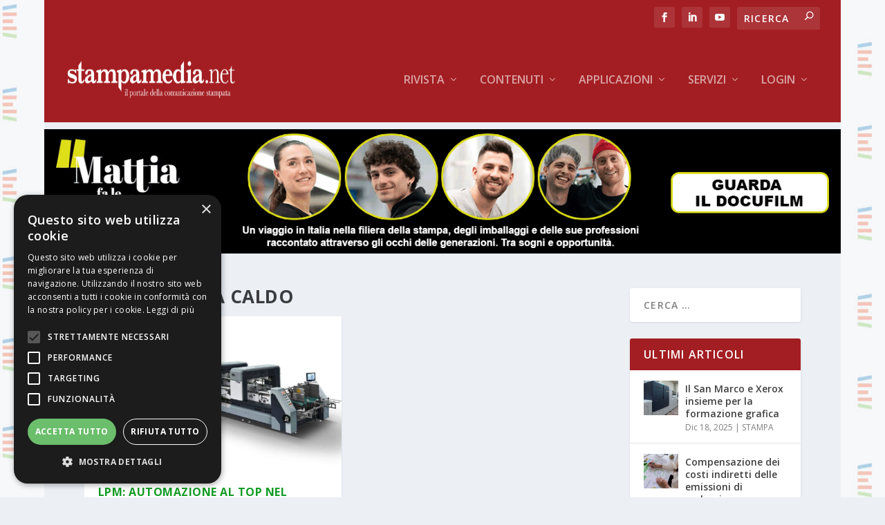

--- FILE ---
content_type: text/css
request_url: https://www.stampamedia.net/wp-content/plugins/custom-registration-form-builder-with-submission-manager/admin/css/material-icons.css?ver=6.9
body_size: 191
content:
/* fallback */
@font-face {
  font-family: 'Material Icons';
  font-style: normal;
  font-weight: 400;
  src: url(../fonts/flUhRq6tzZclQEJ-Vdg-IuiaDsNc.woff2) format('woff2');
}

.material-icons {
  font-family: 'Material Icons';
  font-weight: normal;
  font-style: normal;
  font-size: 24px;
  line-height: 1;
  letter-spacing: normal;
  text-transform: none;
  display: inline-block;
  white-space: nowrap;
  word-wrap: normal;
  direction: ltr;
  -webkit-font-feature-settings: 'liga';
  -webkit-font-smoothing: antialiased;
}


--- FILE ---
content_type: text/css
request_url: https://www.stampamedia.net/wp-content/et-cache/taxonomy/post_tag/15/et-extra-dynamic-tb-797-late.css?ver=1766074630
body_size: 104
content:
@font-face{font-family:ETmodules;font-display:block;src:url(//www.stampamedia.net/wp-content/themes/Extra/core/admin/fonts/modules/social/modules.eot);src:url(//www.stampamedia.net/wp-content/themes/Extra/core/admin/fonts/modules/social/modules.eot?#iefix) format("embedded-opentype"),url(//www.stampamedia.net/wp-content/themes/Extra/core/admin/fonts/modules/social/modules.woff) format("woff"),url(//www.stampamedia.net/wp-content/themes/Extra/core/admin/fonts/modules/social/modules.ttf) format("truetype"),url(//www.stampamedia.net/wp-content/themes/Extra/core/admin/fonts/modules/social/modules.svg#ETmodules) format("svg");font-weight:400;font-style:normal}

--- FILE ---
content_type: text/css
request_url: https://www.stampamedia.net/wp-content/plugins/custom-registration-form-builder-with-submission-manager/public/css/rm-form-theme-default.css?ver=6.0.6.9
body_size: 1578
content:
:root {
    --rm-input-padding-y:6px;
    --rm-input-padding-x:10px;
    --rm-input-border-width: 1px;
    --rm-input-border-color: 128,128,128;
    --rm-input-border-opacity:0.5;
    --rm-input-font-size:13px;
    --rm-input-bg-opacity:0.33;
    --rm-input-bg-color:255,255,255;
    --rm-input-border-radius:3px;
    --rm-label-font-family:sans-serif;
    --rm-form-font-family:sans-serif;
}


.rmformui .rmform-row .rmform-field input[type="text"],
.rmformui .rmform-row .rmform-field input[type="password"],
.rmformui .rmform-row .rmform-field input[type="email"],
.rmformui .rmform-row .rmform-field input[type="url"],
.rmformui .rmform-row .rmform-field input[type="file"],
.rmformui .rmform-row .rmform-field input[type="tel"],
.rmformui .rmform-row .rmform-field input[type="number"],
.rmformui .rmform-row .rmform-field textarea,
.rmformui .rmform-row .rmform-field select{
    box-shadow: inset 0 .0625em .125em rgb(9 10 12 / 5%);
}

.rmformui .rmform-row .rmform-field input[type="text"]:hover,
.rmformui .rmform-row .rmform-field input[type="password"]:hover,
.rmformui .rmform-row .rmform-field input[type="email"]:hover,
.rmformui .rmform-row .rmform-field input[type="url"]:hover,
.rmformui .rmform-row .rmform-field input[type="file"]:hover,
.rmformui .rmform-row .rmform-field input[type="tel"]:hover,
.rmformui .rmform-row .rmform-field input[type="number"]:hover,
.rmformui .rmform-row .rmform-field textarea:hover,
.rmformui .rmform-row .rmform-field select:hover {
    background-color: rgba(255,255,255,0.66);
    border: 1px solid rgba(128,128,128,0.66);
    outline: none!important;
}

.rmformui .rmform-row .rmform-field input[type="text"]:focus,
.rmformui .rmform-row .rmform-field input[type="password"]:focus,
.rmformui .rmform-row .rmform-field input[type="email"]:focus,
.rmformui .rmform-row .rmform-field input[type="url"]:focus,
.rmformui .rmform-row .rmform-field input[type="file"]:focus,
.rmformui .rmform-row .rmform-field input[type="tel"]:focus,
.rmformui .rmform-row .rmform-field input[type="number"]:focus,
.rmformui .rmform-row .rmform-field textarea:focus,
.rmformui .rmform-row .rmform-field select:focus {
    background-color: rgba(255,255,255,0.94);
    border: 1px solid rgba(128,128,128,0.94);
    outline: none!important;
}

.rmformui .rmform-row .rmform-field select {
    background-image: url("data:image/svg+xml;utf8,<svg xmlns='http://www.w3.org/2000/svg' width='10' height='10' fill='%2328303d'><polygon points='0,0 10,0 5,5'/></svg>");
    background-repeat: no-repeat;
    background-position: right 10px top 60%;
    -webkit-appearance: none;
    -moz-appearance: none;
}

.rmformui .rmform-row .rmform-field input[type="password"]:disabled,
.rmformui .rmform-row .rmform-field input[type="text"]:disabled {
    opacity: 0.7;
}

.rmformui #rm-form-container .rmform-row .rmform-field input[type="password"] {
    padding-right: 30px !important;
}


.rmformui .rmform-row .rmform-field .rmform-label {
    display: block;
    font-weight: 700;
    font-size: var(--rm-label-font-size);
    float: none;
    line-height: 1.6;
    margin: 0 0 6px 0;
    padding: 0;
    word-break: break-word;
    word-wrap: break-word;
}

.rmformui .rmform-row .rmform-field span.rmform-label{
     font-weight: 700;
}

.rmformui .rmform-row .rmform-field .rmform-label.rmform-check-label{
    font-weight: normal;
}

.rmformui .rmform-row .rmform-field .rmform-checkbox-label span {
    font-size: var(--rm-label-font-size);
}

.rmagic .rmagic-row .rmagic-field .rminput select{
    background-image: url(data:image/svg+xml;utf8,<svg xmlns='http://www.w3.org/2000/svg' width='10' height='10' fill='%2328303d'><polygon points='0,0 10,0 5,5'/></svg>);
    background-repeat: no-repeat;
    background-position: right 10px top 60%;
    -webkit-appearance: none;
    -moz-appearance: none;
}



.rmformui .rmform-row *:not(:where(.rm-togglePassword, .rmform-note,.rmform-field .rateit-font .rateit-range > div, .rmform-field .rateit, .rmform-field .rateit *,.intl-tel-input, .intl-tel-input *, .iti.iti--allow-dropdown, i.rm_front_field_icon, .iti.iti--allow-dropdown *,.rmformui .flip-clock-wrapper,.rmformui .flip-clock-wrapper *,.rm-box-graph,.rm-box-graph *,.rmform-divider,.rm-avatar,.rm-avatar img, .rmformui input[type=radio],.rmformui input[type=radio]:after, .select2-container--default, .select2-container--default *,.rmform-field-type-heading,.rmform-req-symbol,.rm-image-widget,.rm-image-widget *,.rm_mapv_container, .rm_mapv_container *,.rmmap_container, .rmmap_container *,.rmformui .rmform-row .rmform-field iframe.rmform-control,.rmformui .rmform-row .rmform-field iframe.rmform-control *,.rm-subscription-cards,.rm-subscription-cards *)) {
    background: none;
    border: 0 none;
    border-radius: 0;
    -webkit-border-radius: 0;
    -moz-border-radius: 0;
    float: none;
    font-size: 100%;
    height: auto;
    letter-spacing: normal;
    list-style: none;
    outline: none;
    position: static;
    text-decoration: none;
    text-indent: 0;
    text-shadow: none;
    text-transform: none;
    width: auto;
    visibility: visible;
    overflow: visible;
    margin: 0;
    padding: 0;
    box-sizing: border-box;
    -webkit-box-sizing: border-box;
    -moz-box-sizing: border-box;
    -webkit-box-shadow: none;
    -moz-box-shadow: none;
    -ms-box-shadow: none;
    -o-box-shadow: none;
    box-shadow: none;
}

.rmform-ui .rmform-row .rmform-field.rmform-has-error .rmform-error-message,
.rmformui .rmform-row .rmform-pricefield.rmform-has-error .rmform-multiselect-price-checkbox .rmform-error-message,
.rmformui .rmform-row .rmform-field .rm-select-price-field.rmform-has-error .rmform-error-message,
.rmformui .rmform-row .rmform-field .rm-fixed-price-field.rmform-has-error .rmform-error-message{
    background-color: #F9E4E8;
    color: #A65665;
    font-size: 12px;
    display: block;
    padding: 5px 10px;
    border-radius: 3px;
    line-height: 1.6;
    margin-top: 3px;
    border: 1px solid #F1E4E7;
    font-family: sans-serif;
}

.rmformui .rmform-row .rmform-field.rmform-has-error input[type="email"],
.rmformui .rmform-row .rmform-field.rmform-has-error input[type="text"]{
    border: 1px solid #E04562;
}


/*--- Radio and checkbox Field ---*/

.rmformui .rmform-row .rmform-field .rmform-check {
    align-items: flex-start;
}

.rmformui .rmform-row .rmform-field .rmform-check input[type="radio"],
.rmformui .rmform-row .rmform-field .rmform-check input[type="checkbox"]{

}

.rmformui .rmform-custom-form .rmform-row .rmform-field .rmform-check input[type="radio"], 
.rmformui .rmform-custom-form .rmform-row .rmform-field .rmform-check input[type="checkbox"] {
    margin-top: 4px;
    height: 14px;
    width: 14px;
}


/*---- Submit Button---*/

.rmformui #rm_form_submit_button input[type='button'],
.rmformui #rm_form_submit_button input[type='submit'] {
    background-color: #eee;
    background-color: rgba(0, 0, 0, 0.80);
    border: 1px solid #ddd;
    border: 1px solid rgba(0, 0, 0, 0.9);
    color: #fff;
    color: rgba(255, 255, 255, 1);
    font-size: 16px;
    padding: 10px 15px;
    border-radius: 3px;
    cursor: pointer;
    transition: 0.2s;
    box-shadow: 0 0 1px 1px rgba(255, 255, 255, 0.25);
}

.rmformui #rm_form_submit_button input[type='button']:hover,
.rmformui #rm_form_submit_button input[type='submit']:hover {
    background-color: rgba(0, 0, 0, 0.90);
}

/* --- Theme Issues----*/

@supports (-webkit-appearance: none) or (-moz-appearance: none) {

    .rmformui .rmform-row .rmform-field input[type=checkbox]:focus,
        .rmformui .rmform-row .rmform-field input[type=radio]:focus {
        outline: 0px !important;
    }

    .rmformui .rmform-row .rmform-field input[type=checkbox],
    .rmformui .rmform-row .rmform-field input[type="checkbox"]{
        -webkit-appearance: checkbox;
        -moz-appearance: checkbox;

    }

    .rmformui .rmform-row .rmform-field .rmform-pricefield input[type=checkbox]{
        width: 1em;
        height: 1em;
        margin-top: .20em;
        vertical-align: top;
    }


    .rmformui .rmform-row .rmform-field input[type=radio] {
        -webkit-appearance: radio;
        -moz-appearance: radio;
    }
    .rmformui .rmform-row .rmform-field input[type=checkbox]:after,
        .rmformui .rmform-row .rmform-field input[type=radio]:after,
        .rmformui .rmform-row .rmform-field input[type="checkbox"]:after{
        content: none;
    }



}



--- FILE ---
content_type: text/css
request_url: https://www.stampamedia.net/wp-content/themes/extra-child/style.css?ver=4.27.4
body_size: 118
content:
/*!
Theme Name: Extra child
Theme URI: http://www.elegantthemes.com/gallery/extra/
Version: 4.14.7
Description: Extra Child theme
Author: Elegant Themes
Template: Extra
Author URI: http://www.elegantthemes.com
License: GNU General Public License v2
License URI: http://www.gnu.org/licenses/gpl-2.0.html
*/

@import url("../Extra/style.css");

--- FILE ---
content_type: text/css
request_url: https://www.stampamedia.net/wp-content/et-cache/taxonomy/post_tag/15/et-extra-dynamic-tb-797-late.css
body_size: 104
content:
@font-face{font-family:ETmodules;font-display:block;src:url(//www.stampamedia.net/wp-content/themes/Extra/core/admin/fonts/modules/social/modules.eot);src:url(//www.stampamedia.net/wp-content/themes/Extra/core/admin/fonts/modules/social/modules.eot?#iefix) format("embedded-opentype"),url(//www.stampamedia.net/wp-content/themes/Extra/core/admin/fonts/modules/social/modules.woff) format("woff"),url(//www.stampamedia.net/wp-content/themes/Extra/core/admin/fonts/modules/social/modules.ttf) format("truetype"),url(//www.stampamedia.net/wp-content/themes/Extra/core/admin/fonts/modules/social/modules.svg#ETmodules) format("svg");font-weight:400;font-style:normal}

--- FILE ---
content_type: text/javascript
request_url: https://www.stampamedia.net/wp-content/plugins/random-banner-pro/assets/script/bc_rb_global.js?ver=11.5.5
body_size: 477
content:
/**
 * Global Function for Random Banner
 */


jQuery(document).ready(function ($) {
    var body = $('body');
    body.on('change', '.bc_rb_enable_slider', function () {
        console.log('yes');
        var change = $(this);
        if ($('option:selected', this).text() == 'Yes') {
            change.closest('.widget-content').find('.autoplay_options').removeClass('bc_rb_hide');
        } else {
            change.closest('.widget-content').find('.autoplay_options').addClass('bc_rb_hide');
        }
    });
    $('.widget-inside').on('click', 'input[type=submit]', function (e, data) {
        console.log(e);
        console.log(data);
    });

    $('.bc_rb_enable_slider').trigger('change');

    body.on('click','.bc_rb_close',function (e) {
        $(this).closest('#popup').addClass('bc_rb_hide');
        e.preventDefault();
    });

    body.on('click','.bc_rb_floating_close_container',function (e) {
        var click = $(this);
        console.log('dsd');
        var parent = click.closest('.bc_rb_floating_container').find('.bc_rb_floating_ads_container');
        if ($(parent).hasClass('bc_hide')){
            $(parent).removeClass('bc_hide');
            (click).closest('.bc_rb_floating_close_container').find('.bc_rb_floating_close').removeClass('bc_hide');
            (click).closest('.bc_rb_floating_close_container').find('.bc_rb_floating_show').addClass('bc_hide');
        }else {
            (click).closest('.bc_rb_floating_close_container').find('.bc_rb_floating_close').addClass('bc_hide');
            (click).closest('.bc_rb_floating_close_container').find('.bc_rb_floating_show').removeClass('bc_hide');
            $(parent).addClass('bc_hide');
        }
        e.preventDefault();
    });

    $('.bc_rb_click_track.bc_random_banner').on('click', function (e) {
        console.log('clicked');
        var click = $(this);
        var url = click.data('url');
        var id = click.data('id');
        console.log(url + ' - ' + id);
        $.ajax({
            url: url,
            type: 'POST',
            data: {id: id},
            action: 'bc_rb_ads_click',
            success: function (result) {
                console.log('done');
            }
        });
    });
});
